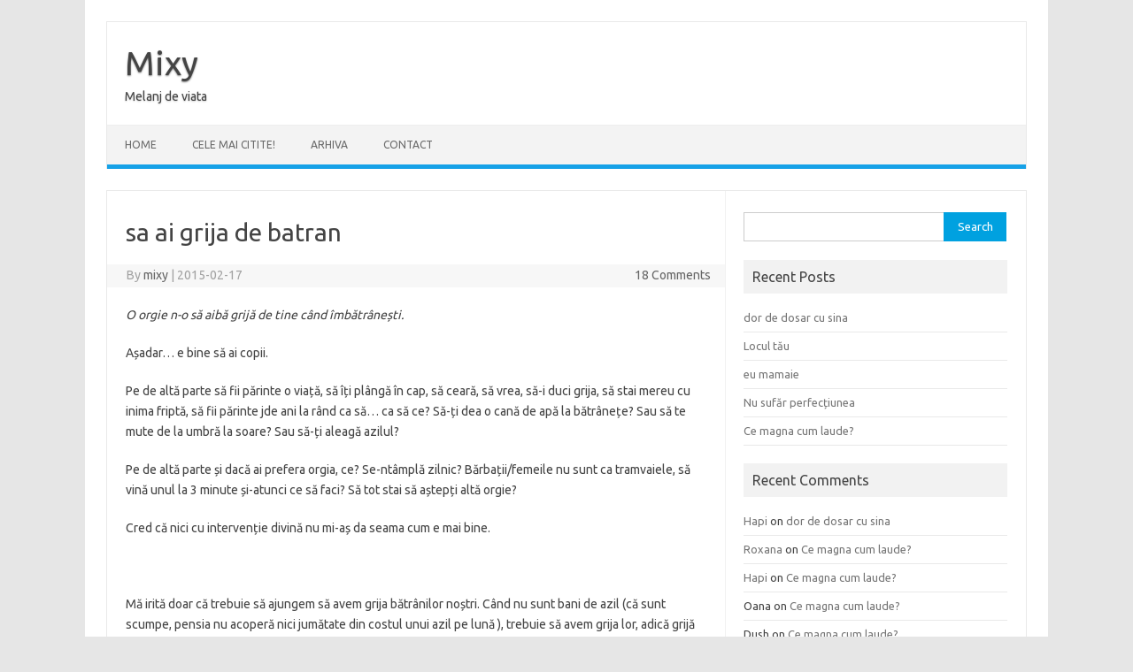

--- FILE ---
content_type: text/html; charset=UTF-8
request_url: https://mixy.ro/2015/02/17/sa-ai-grija-de-batran/
body_size: 15505
content:
<!DOCTYPE html>
<!--[if IE 7]>
<html class="ie ie7" lang="en-US">
<![endif]-->
<!--[if IE 8]>
<html class="ie ie8" lang="en-US">
<![endif]-->
<!--[if !(IE 7) | !(IE 8)  ]><!-->
<html lang="en-US">
<!--<![endif]-->
<head>
<meta charset="UTF-8">
<meta name="viewport" content="width=device-width, initial-scale=1">
<link rel="profile" href="http://gmpg.org/xfn/11">
<link rel="pingback" href="https://mixy.ro/xmlrpc.php" />
<!--[if lt IE 9]>
<script src="https://mixy.ro/wp-content/themes/iconic-one/js/html5.js" type="text/javascript"></script>
<![endif]-->
<script type="text/javascript">
	window.dataLayer = window.dataLayer || [];

	function gtag() {
		dataLayer.
		push(arguments);
	}

	gtag("consent", "default", {
		ad_user_data: "denied",
		ad_personalization: "denied",
		ad_storage: "denied",
		analytics_storage: "denied",
		functionality_storage: "denied",
		personalization_storage: "denied",
		security_storage: "granted",
		wait_for_update: 500,
	});
	gtag("set", "ads_data_redaction", true);
	</script>
<script type="text/javascript"
		id="Cookiebot"
		src="https://consent.cookiebot.com/uc.js"
		data-implementation="wp"
		data-cbid="b3d2858c-0d98-4e5b-a23c-dcaffbd0d8f2"
						data-culture="RO"
				async	></script>
<title>sa ai grija de batran | Mixy</title>
<meta name='robots' content='max-image-preview:large' />
<link rel='dns-prefetch' href='//fonts.googleapis.com' />
<link rel="alternate" type="application/rss+xml" title="Mixy &raquo; Feed" href="https://mixy.ro/feed/" />
<link rel="alternate" type="application/rss+xml" title="Mixy &raquo; Comments Feed" href="https://mixy.ro/comments/feed/" />
<link rel="alternate" type="application/rss+xml" title="Mixy &raquo; sa ai grija de batran Comments Feed" href="https://mixy.ro/2015/02/17/sa-ai-grija-de-batran/feed/" />
<script type="text/javascript">
window._wpemojiSettings = {"baseUrl":"https:\/\/s.w.org\/images\/core\/emoji\/14.0.0\/72x72\/","ext":".png","svgUrl":"https:\/\/s.w.org\/images\/core\/emoji\/14.0.0\/svg\/","svgExt":".svg","source":{"concatemoji":"https:\/\/mixy.ro\/wp-includes\/js\/wp-emoji-release.min.js?ver=6.2.7"}};
/*! This file is auto-generated */
!function(e,a,t){var n,r,o,i=a.createElement("canvas"),p=i.getContext&&i.getContext("2d");function s(e,t){p.clearRect(0,0,i.width,i.height),p.fillText(e,0,0);e=i.toDataURL();return p.clearRect(0,0,i.width,i.height),p.fillText(t,0,0),e===i.toDataURL()}function c(e){var t=a.createElement("script");t.src=e,t.defer=t.type="text/javascript",a.getElementsByTagName("head")[0].appendChild(t)}for(o=Array("flag","emoji"),t.supports={everything:!0,everythingExceptFlag:!0},r=0;r<o.length;r++)t.supports[o[r]]=function(e){if(p&&p.fillText)switch(p.textBaseline="top",p.font="600 32px Arial",e){case"flag":return s("\ud83c\udff3\ufe0f\u200d\u26a7\ufe0f","\ud83c\udff3\ufe0f\u200b\u26a7\ufe0f")?!1:!s("\ud83c\uddfa\ud83c\uddf3","\ud83c\uddfa\u200b\ud83c\uddf3")&&!s("\ud83c\udff4\udb40\udc67\udb40\udc62\udb40\udc65\udb40\udc6e\udb40\udc67\udb40\udc7f","\ud83c\udff4\u200b\udb40\udc67\u200b\udb40\udc62\u200b\udb40\udc65\u200b\udb40\udc6e\u200b\udb40\udc67\u200b\udb40\udc7f");case"emoji":return!s("\ud83e\udef1\ud83c\udffb\u200d\ud83e\udef2\ud83c\udfff","\ud83e\udef1\ud83c\udffb\u200b\ud83e\udef2\ud83c\udfff")}return!1}(o[r]),t.supports.everything=t.supports.everything&&t.supports[o[r]],"flag"!==o[r]&&(t.supports.everythingExceptFlag=t.supports.everythingExceptFlag&&t.supports[o[r]]);t.supports.everythingExceptFlag=t.supports.everythingExceptFlag&&!t.supports.flag,t.DOMReady=!1,t.readyCallback=function(){t.DOMReady=!0},t.supports.everything||(n=function(){t.readyCallback()},a.addEventListener?(a.addEventListener("DOMContentLoaded",n,!1),e.addEventListener("load",n,!1)):(e.attachEvent("onload",n),a.attachEvent("onreadystatechange",function(){"complete"===a.readyState&&t.readyCallback()})),(e=t.source||{}).concatemoji?c(e.concatemoji):e.wpemoji&&e.twemoji&&(c(e.twemoji),c(e.wpemoji)))}(window,document,window._wpemojiSettings);
</script>
<style type="text/css">
img.wp-smiley,
img.emoji {
	display: inline !important;
	border: none !important;
	box-shadow: none !important;
	height: 1em !important;
	width: 1em !important;
	margin: 0 0.07em !important;
	vertical-align: -0.1em !important;
	background: none !important;
	padding: 0 !important;
}
</style>
	<link rel='stylesheet' id='wp-block-library-css' href='https://mixy.ro/wp-includes/css/dist/block-library/style.min.css?ver=6.2.7' type='text/css' media='all' />
<link rel='stylesheet' id='classic-theme-styles-css' href='https://mixy.ro/wp-includes/css/classic-themes.min.css?ver=6.2.7' type='text/css' media='all' />
<style id='global-styles-inline-css' type='text/css'>
body{--wp--preset--color--black: #000000;--wp--preset--color--cyan-bluish-gray: #abb8c3;--wp--preset--color--white: #ffffff;--wp--preset--color--pale-pink: #f78da7;--wp--preset--color--vivid-red: #cf2e2e;--wp--preset--color--luminous-vivid-orange: #ff6900;--wp--preset--color--luminous-vivid-amber: #fcb900;--wp--preset--color--light-green-cyan: #7bdcb5;--wp--preset--color--vivid-green-cyan: #00d084;--wp--preset--color--pale-cyan-blue: #8ed1fc;--wp--preset--color--vivid-cyan-blue: #0693e3;--wp--preset--color--vivid-purple: #9b51e0;--wp--preset--gradient--vivid-cyan-blue-to-vivid-purple: linear-gradient(135deg,rgba(6,147,227,1) 0%,rgb(155,81,224) 100%);--wp--preset--gradient--light-green-cyan-to-vivid-green-cyan: linear-gradient(135deg,rgb(122,220,180) 0%,rgb(0,208,130) 100%);--wp--preset--gradient--luminous-vivid-amber-to-luminous-vivid-orange: linear-gradient(135deg,rgba(252,185,0,1) 0%,rgba(255,105,0,1) 100%);--wp--preset--gradient--luminous-vivid-orange-to-vivid-red: linear-gradient(135deg,rgba(255,105,0,1) 0%,rgb(207,46,46) 100%);--wp--preset--gradient--very-light-gray-to-cyan-bluish-gray: linear-gradient(135deg,rgb(238,238,238) 0%,rgb(169,184,195) 100%);--wp--preset--gradient--cool-to-warm-spectrum: linear-gradient(135deg,rgb(74,234,220) 0%,rgb(151,120,209) 20%,rgb(207,42,186) 40%,rgb(238,44,130) 60%,rgb(251,105,98) 80%,rgb(254,248,76) 100%);--wp--preset--gradient--blush-light-purple: linear-gradient(135deg,rgb(255,206,236) 0%,rgb(152,150,240) 100%);--wp--preset--gradient--blush-bordeaux: linear-gradient(135deg,rgb(254,205,165) 0%,rgb(254,45,45) 50%,rgb(107,0,62) 100%);--wp--preset--gradient--luminous-dusk: linear-gradient(135deg,rgb(255,203,112) 0%,rgb(199,81,192) 50%,rgb(65,88,208) 100%);--wp--preset--gradient--pale-ocean: linear-gradient(135deg,rgb(255,245,203) 0%,rgb(182,227,212) 50%,rgb(51,167,181) 100%);--wp--preset--gradient--electric-grass: linear-gradient(135deg,rgb(202,248,128) 0%,rgb(113,206,126) 100%);--wp--preset--gradient--midnight: linear-gradient(135deg,rgb(2,3,129) 0%,rgb(40,116,252) 100%);--wp--preset--duotone--dark-grayscale: url('#wp-duotone-dark-grayscale');--wp--preset--duotone--grayscale: url('#wp-duotone-grayscale');--wp--preset--duotone--purple-yellow: url('#wp-duotone-purple-yellow');--wp--preset--duotone--blue-red: url('#wp-duotone-blue-red');--wp--preset--duotone--midnight: url('#wp-duotone-midnight');--wp--preset--duotone--magenta-yellow: url('#wp-duotone-magenta-yellow');--wp--preset--duotone--purple-green: url('#wp-duotone-purple-green');--wp--preset--duotone--blue-orange: url('#wp-duotone-blue-orange');--wp--preset--font-size--small: 13px;--wp--preset--font-size--medium: 20px;--wp--preset--font-size--large: 36px;--wp--preset--font-size--x-large: 42px;--wp--preset--spacing--20: 0.44rem;--wp--preset--spacing--30: 0.67rem;--wp--preset--spacing--40: 1rem;--wp--preset--spacing--50: 1.5rem;--wp--preset--spacing--60: 2.25rem;--wp--preset--spacing--70: 3.38rem;--wp--preset--spacing--80: 5.06rem;--wp--preset--shadow--natural: 6px 6px 9px rgba(0, 0, 0, 0.2);--wp--preset--shadow--deep: 12px 12px 50px rgba(0, 0, 0, 0.4);--wp--preset--shadow--sharp: 6px 6px 0px rgba(0, 0, 0, 0.2);--wp--preset--shadow--outlined: 6px 6px 0px -3px rgba(255, 255, 255, 1), 6px 6px rgba(0, 0, 0, 1);--wp--preset--shadow--crisp: 6px 6px 0px rgba(0, 0, 0, 1);}:where(.is-layout-flex){gap: 0.5em;}body .is-layout-flow > .alignleft{float: left;margin-inline-start: 0;margin-inline-end: 2em;}body .is-layout-flow > .alignright{float: right;margin-inline-start: 2em;margin-inline-end: 0;}body .is-layout-flow > .aligncenter{margin-left: auto !important;margin-right: auto !important;}body .is-layout-constrained > .alignleft{float: left;margin-inline-start: 0;margin-inline-end: 2em;}body .is-layout-constrained > .alignright{float: right;margin-inline-start: 2em;margin-inline-end: 0;}body .is-layout-constrained > .aligncenter{margin-left: auto !important;margin-right: auto !important;}body .is-layout-constrained > :where(:not(.alignleft):not(.alignright):not(.alignfull)){max-width: var(--wp--style--global--content-size);margin-left: auto !important;margin-right: auto !important;}body .is-layout-constrained > .alignwide{max-width: var(--wp--style--global--wide-size);}body .is-layout-flex{display: flex;}body .is-layout-flex{flex-wrap: wrap;align-items: center;}body .is-layout-flex > *{margin: 0;}:where(.wp-block-columns.is-layout-flex){gap: 2em;}.has-black-color{color: var(--wp--preset--color--black) !important;}.has-cyan-bluish-gray-color{color: var(--wp--preset--color--cyan-bluish-gray) !important;}.has-white-color{color: var(--wp--preset--color--white) !important;}.has-pale-pink-color{color: var(--wp--preset--color--pale-pink) !important;}.has-vivid-red-color{color: var(--wp--preset--color--vivid-red) !important;}.has-luminous-vivid-orange-color{color: var(--wp--preset--color--luminous-vivid-orange) !important;}.has-luminous-vivid-amber-color{color: var(--wp--preset--color--luminous-vivid-amber) !important;}.has-light-green-cyan-color{color: var(--wp--preset--color--light-green-cyan) !important;}.has-vivid-green-cyan-color{color: var(--wp--preset--color--vivid-green-cyan) !important;}.has-pale-cyan-blue-color{color: var(--wp--preset--color--pale-cyan-blue) !important;}.has-vivid-cyan-blue-color{color: var(--wp--preset--color--vivid-cyan-blue) !important;}.has-vivid-purple-color{color: var(--wp--preset--color--vivid-purple) !important;}.has-black-background-color{background-color: var(--wp--preset--color--black) !important;}.has-cyan-bluish-gray-background-color{background-color: var(--wp--preset--color--cyan-bluish-gray) !important;}.has-white-background-color{background-color: var(--wp--preset--color--white) !important;}.has-pale-pink-background-color{background-color: var(--wp--preset--color--pale-pink) !important;}.has-vivid-red-background-color{background-color: var(--wp--preset--color--vivid-red) !important;}.has-luminous-vivid-orange-background-color{background-color: var(--wp--preset--color--luminous-vivid-orange) !important;}.has-luminous-vivid-amber-background-color{background-color: var(--wp--preset--color--luminous-vivid-amber) !important;}.has-light-green-cyan-background-color{background-color: var(--wp--preset--color--light-green-cyan) !important;}.has-vivid-green-cyan-background-color{background-color: var(--wp--preset--color--vivid-green-cyan) !important;}.has-pale-cyan-blue-background-color{background-color: var(--wp--preset--color--pale-cyan-blue) !important;}.has-vivid-cyan-blue-background-color{background-color: var(--wp--preset--color--vivid-cyan-blue) !important;}.has-vivid-purple-background-color{background-color: var(--wp--preset--color--vivid-purple) !important;}.has-black-border-color{border-color: var(--wp--preset--color--black) !important;}.has-cyan-bluish-gray-border-color{border-color: var(--wp--preset--color--cyan-bluish-gray) !important;}.has-white-border-color{border-color: var(--wp--preset--color--white) !important;}.has-pale-pink-border-color{border-color: var(--wp--preset--color--pale-pink) !important;}.has-vivid-red-border-color{border-color: var(--wp--preset--color--vivid-red) !important;}.has-luminous-vivid-orange-border-color{border-color: var(--wp--preset--color--luminous-vivid-orange) !important;}.has-luminous-vivid-amber-border-color{border-color: var(--wp--preset--color--luminous-vivid-amber) !important;}.has-light-green-cyan-border-color{border-color: var(--wp--preset--color--light-green-cyan) !important;}.has-vivid-green-cyan-border-color{border-color: var(--wp--preset--color--vivid-green-cyan) !important;}.has-pale-cyan-blue-border-color{border-color: var(--wp--preset--color--pale-cyan-blue) !important;}.has-vivid-cyan-blue-border-color{border-color: var(--wp--preset--color--vivid-cyan-blue) !important;}.has-vivid-purple-border-color{border-color: var(--wp--preset--color--vivid-purple) !important;}.has-vivid-cyan-blue-to-vivid-purple-gradient-background{background: var(--wp--preset--gradient--vivid-cyan-blue-to-vivid-purple) !important;}.has-light-green-cyan-to-vivid-green-cyan-gradient-background{background: var(--wp--preset--gradient--light-green-cyan-to-vivid-green-cyan) !important;}.has-luminous-vivid-amber-to-luminous-vivid-orange-gradient-background{background: var(--wp--preset--gradient--luminous-vivid-amber-to-luminous-vivid-orange) !important;}.has-luminous-vivid-orange-to-vivid-red-gradient-background{background: var(--wp--preset--gradient--luminous-vivid-orange-to-vivid-red) !important;}.has-very-light-gray-to-cyan-bluish-gray-gradient-background{background: var(--wp--preset--gradient--very-light-gray-to-cyan-bluish-gray) !important;}.has-cool-to-warm-spectrum-gradient-background{background: var(--wp--preset--gradient--cool-to-warm-spectrum) !important;}.has-blush-light-purple-gradient-background{background: var(--wp--preset--gradient--blush-light-purple) !important;}.has-blush-bordeaux-gradient-background{background: var(--wp--preset--gradient--blush-bordeaux) !important;}.has-luminous-dusk-gradient-background{background: var(--wp--preset--gradient--luminous-dusk) !important;}.has-pale-ocean-gradient-background{background: var(--wp--preset--gradient--pale-ocean) !important;}.has-electric-grass-gradient-background{background: var(--wp--preset--gradient--electric-grass) !important;}.has-midnight-gradient-background{background: var(--wp--preset--gradient--midnight) !important;}.has-small-font-size{font-size: var(--wp--preset--font-size--small) !important;}.has-medium-font-size{font-size: var(--wp--preset--font-size--medium) !important;}.has-large-font-size{font-size: var(--wp--preset--font-size--large) !important;}.has-x-large-font-size{font-size: var(--wp--preset--font-size--x-large) !important;}
.wp-block-navigation a:where(:not(.wp-element-button)){color: inherit;}
:where(.wp-block-columns.is-layout-flex){gap: 2em;}
.wp-block-pullquote{font-size: 1.5em;line-height: 1.6;}
</style>
<link rel='stylesheet' id='contact-form-7-css' href='https://mixy.ro/wp-content/plugins/contact-form-7/includes/css/styles.css?ver=5.6.4' type='text/css' media='all' />
<link rel='stylesheet' id='themonic-fonts-css' href='https://fonts.googleapis.com/css?family=Ubuntu%3A400%2C700&#038;subset=latin%2Clatin-ext' type='text/css' media='all' />
<link rel='stylesheet' id='themonic-style-css' href='https://mixy.ro/wp-content/themes/iconic-one/style.css?ver=2.4' type='text/css' media='all' />
<link rel='stylesheet' id='custom-style-css' href='https://mixy.ro/wp-content/themes/iconic-one/custom.css?ver=6.2.7' type='text/css' media='all' />
<!--[if lt IE 9]>
<link rel='stylesheet' id='themonic-ie-css' href='https://mixy.ro/wp-content/themes/iconic-one/css/ie.css?ver=20130305' type='text/css' media='all' />
<![endif]-->
<script type='text/javascript' src='https://mixy.ro/wp-includes/js/jquery/jquery.min.js?ver=3.6.4' id='jquery-core-js'></script>
<script type='text/javascript' src='https://mixy.ro/wp-includes/js/jquery/jquery-migrate.min.js?ver=3.4.0' id='jquery-migrate-js'></script>
<link rel="https://api.w.org/" href="https://mixy.ro/wp-json/" /><link rel="alternate" type="application/json" href="https://mixy.ro/wp-json/wp/v2/posts/7038" /><link rel="EditURI" type="application/rsd+xml" title="RSD" href="https://mixy.ro/xmlrpc.php?rsd" />
<link rel="wlwmanifest" type="application/wlwmanifest+xml" href="https://mixy.ro/wp-includes/wlwmanifest.xml" />
<meta name="generator" content="WordPress 6.2.7" />
<link rel="canonical" href="https://mixy.ro/2015/02/17/sa-ai-grija-de-batran/" />
<link rel='shortlink' href='https://mixy.ro/?p=7038' />
<link rel="alternate" type="application/json+oembed" href="https://mixy.ro/wp-json/oembed/1.0/embed?url=https%3A%2F%2Fmixy.ro%2F2015%2F02%2F17%2Fsa-ai-grija-de-batran%2F" />
<link rel="alternate" type="text/xml+oembed" href="https://mixy.ro/wp-json/oembed/1.0/embed?url=https%3A%2F%2Fmixy.ro%2F2015%2F02%2F17%2Fsa-ai-grija-de-batran%2F&#038;format=xml" />
		<script type="text/javascript">
			var _statcounter = _statcounter || [];
			_statcounter.push({"tags": {"author": "mixy"}});
		</script>
		<script type='text/javascript'>
window.___gcfg = {lang: 'en'};
(function() 
{var po = document.createElement('script');
po.type = 'text/javascript'; po.async = true;po.src = 'https://apis.google.com/js/plusone.js';
var s = document.getElementsByTagName('script')[0];
s.parentNode.insertBefore(po, s);
})();</script>
<!-- Wordpress SEO Plugin by Mervin Praison ( https://mer.vin/seo-wordpress/ ) --> 
<link rel='canonical' href='https://mixy.ro/2015/02/17/sa-ai-grija-de-batran/' />
<!-- End of Wordpress SEO Plugin by Mervin Praison --> 
<style type="text/css">.recentcomments a{display:inline !important;padding:0 !important;margin:0 !important;}</style><style type="text/css">.broken_link, a.broken_link {
	text-decoration: line-through;
}</style>
	<!-- Clean Archives Reloaded v3.2.0 | http://www.viper007bond.com/wordpress-plugins/clean-archives-reloaded/ -->
	<style type="text/css">.car-collapse .car-yearmonth { cursor: s-resize; } </style>
	<script type="text/javascript">
		/* <![CDATA[ */
			jQuery(document).ready(function() {
				jQuery('.car-collapse').find('.car-monthlisting').hide();
				jQuery('.car-collapse').find('.car-monthlisting:first').show();
				jQuery('.car-collapse').find('.car-yearmonth').click(function() {
					jQuery(this).next('ul').slideToggle('fast');
				});
				jQuery('.car-collapse').find('.car-toggler').click(function() {
					if ( 'Expand All' == jQuery(this).text() ) {
						jQuery(this).parent('.car-container').find('.car-monthlisting').show();
						jQuery(this).text('Collapse All');
					}
					else {
						jQuery(this).parent('.car-container').find('.car-monthlisting').hide();
						jQuery(this).text('Expand All');
					}
					return false;
				});
			});
		/* ]]> */
	</script>

</head>
<body class="post-template-default single single-post postid-7038 single-format-standard custom-font-enabled">
<svg xmlns="http://www.w3.org/2000/svg" viewBox="0 0 0 0" width="0" height="0" focusable="false" role="none" style="visibility: hidden; position: absolute; left: -9999px; overflow: hidden;" ><defs><filter id="wp-duotone-dark-grayscale"><feColorMatrix color-interpolation-filters="sRGB" type="matrix" values=" .299 .587 .114 0 0 .299 .587 .114 0 0 .299 .587 .114 0 0 .299 .587 .114 0 0 " /><feComponentTransfer color-interpolation-filters="sRGB" ><feFuncR type="table" tableValues="0 0.49803921568627" /><feFuncG type="table" tableValues="0 0.49803921568627" /><feFuncB type="table" tableValues="0 0.49803921568627" /><feFuncA type="table" tableValues="1 1" /></feComponentTransfer><feComposite in2="SourceGraphic" operator="in" /></filter></defs></svg><svg xmlns="http://www.w3.org/2000/svg" viewBox="0 0 0 0" width="0" height="0" focusable="false" role="none" style="visibility: hidden; position: absolute; left: -9999px; overflow: hidden;" ><defs><filter id="wp-duotone-grayscale"><feColorMatrix color-interpolation-filters="sRGB" type="matrix" values=" .299 .587 .114 0 0 .299 .587 .114 0 0 .299 .587 .114 0 0 .299 .587 .114 0 0 " /><feComponentTransfer color-interpolation-filters="sRGB" ><feFuncR type="table" tableValues="0 1" /><feFuncG type="table" tableValues="0 1" /><feFuncB type="table" tableValues="0 1" /><feFuncA type="table" tableValues="1 1" /></feComponentTransfer><feComposite in2="SourceGraphic" operator="in" /></filter></defs></svg><svg xmlns="http://www.w3.org/2000/svg" viewBox="0 0 0 0" width="0" height="0" focusable="false" role="none" style="visibility: hidden; position: absolute; left: -9999px; overflow: hidden;" ><defs><filter id="wp-duotone-purple-yellow"><feColorMatrix color-interpolation-filters="sRGB" type="matrix" values=" .299 .587 .114 0 0 .299 .587 .114 0 0 .299 .587 .114 0 0 .299 .587 .114 0 0 " /><feComponentTransfer color-interpolation-filters="sRGB" ><feFuncR type="table" tableValues="0.54901960784314 0.98823529411765" /><feFuncG type="table" tableValues="0 1" /><feFuncB type="table" tableValues="0.71764705882353 0.25490196078431" /><feFuncA type="table" tableValues="1 1" /></feComponentTransfer><feComposite in2="SourceGraphic" operator="in" /></filter></defs></svg><svg xmlns="http://www.w3.org/2000/svg" viewBox="0 0 0 0" width="0" height="0" focusable="false" role="none" style="visibility: hidden; position: absolute; left: -9999px; overflow: hidden;" ><defs><filter id="wp-duotone-blue-red"><feColorMatrix color-interpolation-filters="sRGB" type="matrix" values=" .299 .587 .114 0 0 .299 .587 .114 0 0 .299 .587 .114 0 0 .299 .587 .114 0 0 " /><feComponentTransfer color-interpolation-filters="sRGB" ><feFuncR type="table" tableValues="0 1" /><feFuncG type="table" tableValues="0 0.27843137254902" /><feFuncB type="table" tableValues="0.5921568627451 0.27843137254902" /><feFuncA type="table" tableValues="1 1" /></feComponentTransfer><feComposite in2="SourceGraphic" operator="in" /></filter></defs></svg><svg xmlns="http://www.w3.org/2000/svg" viewBox="0 0 0 0" width="0" height="0" focusable="false" role="none" style="visibility: hidden; position: absolute; left: -9999px; overflow: hidden;" ><defs><filter id="wp-duotone-midnight"><feColorMatrix color-interpolation-filters="sRGB" type="matrix" values=" .299 .587 .114 0 0 .299 .587 .114 0 0 .299 .587 .114 0 0 .299 .587 .114 0 0 " /><feComponentTransfer color-interpolation-filters="sRGB" ><feFuncR type="table" tableValues="0 0" /><feFuncG type="table" tableValues="0 0.64705882352941" /><feFuncB type="table" tableValues="0 1" /><feFuncA type="table" tableValues="1 1" /></feComponentTransfer><feComposite in2="SourceGraphic" operator="in" /></filter></defs></svg><svg xmlns="http://www.w3.org/2000/svg" viewBox="0 0 0 0" width="0" height="0" focusable="false" role="none" style="visibility: hidden; position: absolute; left: -9999px; overflow: hidden;" ><defs><filter id="wp-duotone-magenta-yellow"><feColorMatrix color-interpolation-filters="sRGB" type="matrix" values=" .299 .587 .114 0 0 .299 .587 .114 0 0 .299 .587 .114 0 0 .299 .587 .114 0 0 " /><feComponentTransfer color-interpolation-filters="sRGB" ><feFuncR type="table" tableValues="0.78039215686275 1" /><feFuncG type="table" tableValues="0 0.94901960784314" /><feFuncB type="table" tableValues="0.35294117647059 0.47058823529412" /><feFuncA type="table" tableValues="1 1" /></feComponentTransfer><feComposite in2="SourceGraphic" operator="in" /></filter></defs></svg><svg xmlns="http://www.w3.org/2000/svg" viewBox="0 0 0 0" width="0" height="0" focusable="false" role="none" style="visibility: hidden; position: absolute; left: -9999px; overflow: hidden;" ><defs><filter id="wp-duotone-purple-green"><feColorMatrix color-interpolation-filters="sRGB" type="matrix" values=" .299 .587 .114 0 0 .299 .587 .114 0 0 .299 .587 .114 0 0 .299 .587 .114 0 0 " /><feComponentTransfer color-interpolation-filters="sRGB" ><feFuncR type="table" tableValues="0.65098039215686 0.40392156862745" /><feFuncG type="table" tableValues="0 1" /><feFuncB type="table" tableValues="0.44705882352941 0.4" /><feFuncA type="table" tableValues="1 1" /></feComponentTransfer><feComposite in2="SourceGraphic" operator="in" /></filter></defs></svg><svg xmlns="http://www.w3.org/2000/svg" viewBox="0 0 0 0" width="0" height="0" focusable="false" role="none" style="visibility: hidden; position: absolute; left: -9999px; overflow: hidden;" ><defs><filter id="wp-duotone-blue-orange"><feColorMatrix color-interpolation-filters="sRGB" type="matrix" values=" .299 .587 .114 0 0 .299 .587 .114 0 0 .299 .587 .114 0 0 .299 .587 .114 0 0 " /><feComponentTransfer color-interpolation-filters="sRGB" ><feFuncR type="table" tableValues="0.098039215686275 1" /><feFuncG type="table" tableValues="0 0.66274509803922" /><feFuncB type="table" tableValues="0.84705882352941 0.41960784313725" /><feFuncA type="table" tableValues="1 1" /></feComponentTransfer><feComposite in2="SourceGraphic" operator="in" /></filter></defs></svg><div id="page" class="site">
	<a class="skip-link screen-reader-text" href="#main" title="Skip to content">Skip to content</a>
	<header id="masthead" class="site-header" role="banner">
					<div class="io-title-description">
			<a href="https://mixy.ro/" title="Mixy" rel="home">Mixy</a>
				<br .../> 
								 <a class="site-description">Melanj de viata</a>
						</div>
			
		
		<nav id="site-navigation" class="themonic-nav" role="navigation">
		<button class="menu-toggle" aria-controls="menu-top" aria-expanded="false">Menu<label class="iomenu">
  <div class="iolines"></div>
  <div class="iolines"></div>
  <div class="iolines"></div>
</label></button>
			<ul id="menu-top" class="nav-menu"><li ><a href="https://mixy.ro/">Home</a></li><li class="page_item page-item-2204"><a href="https://mixy.ro/cele-mai/">CELE MAI CITITE!</a></li>
<li class="page_item page-item-3933"><a href="https://mixy.ro/arhiva/">ARHIVA</a></li>
<li class="page_item page-item-424"><a href="https://mixy.ro/contact/">CONTACT</a></li>
</ul>
		</nav><!-- #site-navigation -->
		<div class="clear"></div>
	</header><!-- #masthead -->
<div id="main" class="wrapper">	<div id="primary" class="site-content">
		<div id="content" role="main">

			
				
	<article id="post-7038" class="post-7038 post type-post status-publish format-standard hentry category-mix-relatii category-uncategorized tag-azil tag-batran tag-constrangere tag-grija">
				<header class="entry-header">
						<h1 class="entry-title">sa ai grija de batran</h1>
									
		<div class="below-title-meta">
		<div class="adt">
		By        <span class="vcard author">
			<span class="fn"><a href="https://mixy.ro/author/admix/" title="Posts by mixy" rel="author">mixy</a></span>
        </span>
        <span class="meta-sep">|</span> 
				
				<span class="date updated">2015-02-17</span>
				 
        </div>
		<div class="adt-comment">
		<a class="link-comments" href="https://mixy.ro/2015/02/17/sa-ai-grija-de-batran/#comments">18 Comments</a> 
        </div>       
		</div><!-- below title meta end -->
			
						
		</header><!-- .entry-header -->

							<div class="entry-content">
												<p><em>O orgie n-o să aibă grijă de tine când îmbătrânești. </em></p>
<p>Așadar… e bine să ai copii.</p>
<p>Pe de altă parte să fii părinte o viață, să îți plângă în cap, să ceară, să vrea, să-i duci grija, să stai mereu cu inima friptă, să fii părinte jde ani la rând ca să… ca să ce? Să-ți dea o cană de apă la bătrânețe? Sau să te mute de la umbră la soare? Sau să-ți aleagă azilul?</p>
<p>Pe de altă parte și dacă ai prefera orgia, ce? Se-ntâmplă zilnic? Bărbații/femeile nu sunt ca tramvaiele, să vină unul la 3 minute și-atunci ce să faci? Să tot stai să aștepți altă orgie?</p>
<p>Cred că nici cu intervenție divină nu mi-aș da seama cum e mai bine.</p>
<p>&nbsp;</p>
<p>Mă irită doar că trebuie să ajungem să avem grija bătrânilor noștri. Când nu sunt bani de azil (că sunt scumpe, pensia nu acoperă nici jumătate din costul unui azil pe lună ), trebuie să avem grija lor, adică grijă mai ceva decât de un copil mic.</p>
<p>Cu alte cuvinte suntem născuți ca să fim sprijin la un moment dat.</p>
<p>Asta e constrângere. Ca toate regulile care sunt, de dragul păcii.</p>
<p>&nbsp;</p>
											</div><!-- .entry-content -->
		
	<footer class="entry-meta">
					<span>Category: <a href="https://mixy.ro/category/mix-relatii/" rel="category tag">mix relații</a> <a href="https://mixy.ro/category/uncategorized/" rel="category tag">Uncategorized</a></span>
								<span>Tags: <a href="https://mixy.ro/tag/azil/" rel="tag">azil</a>, <a href="https://mixy.ro/tag/batran/" rel="tag">batran</a>, <a href="https://mixy.ro/tag/constrangere/" rel="tag">constrangere</a>, <a href="https://mixy.ro/tag/grija/" rel="tag">grijă</a></span>
			
           						</footer><!-- .entry-meta -->
	</article><!-- #post -->
				<nav class="nav-single">
					<div class="assistive-text">Post navigation</div>
					<span class="nav-previous"><a href="https://mixy.ro/2015/02/16/o-marit-pe-mamaie/" rel="prev"><span class="meta-nav">&larr;</span> O marit pe mamaie</a></span>
					<span class="nav-next"><a href="https://mixy.ro/2015/02/21/e-cazul-sa-ma-epilez/" rel="next">E cazul să mă epilez <span class="meta-nav">&rarr;</span></a></span>
				</nav><!-- .nav-single -->

				
<div id="comments" class="comments-area">

	
			<h2 class="comments-title">
			18 thoughts on &ldquo;<span>sa ai grija de batran</span>&rdquo;		</h2>

		<ol class="commentlist">
				<li class="comment even thread-even depth-1" id="li-comment-13391">
		<article id="comment-13391" class="comment">
			<header class="comment-meta comment-author vcard">
				<img alt='' src='https://secure.gravatar.com/avatar/cb845294c4e94e1f2cfb64053b70eb53?s=30&#038;d=mm&#038;r=g' srcset='https://secure.gravatar.com/avatar/cb845294c4e94e1f2cfb64053b70eb53?s=60&#038;d=mm&#038;r=g 2x' class='avatar avatar-30 photo' height='30' width='30' loading='lazy' decoding='async'/><cite class="fn">Mihai </cite><a href="https://mixy.ro/2015/02/17/sa-ai-grija-de-batran/#comment-13391"><time datetime="2015-02-21T08:28:47+03:00">2015-02-21</time></a>			</header><!-- .comment-meta -->

			
			<section class="comment-content comment">
				<p>Mixy, love,  cum ar zice englezul, constrangerea de care zici e conjuncturala. Ok, noi, pe aici stim sarecreem intruna conditiile pentru conjuncturalul asta. Da, avem grija de batran, Dar poate avem timp sa educam copilul sa fie sanatos si sa stie cu cat sa se multumeasca, si, undeva, candva, se va intrerupe cercul asta. Si va onvata proprii copii ca obligatia nr. 1 e sa investesti in viitor, adica in copii </p>
<p>Mda, si pe la 30 o sa se indragosteasca de in nenorocit care o sa ii DEA peste cap toata educatia&#8230;</p>
							</section><!-- .comment-content -->

			<div class="reply">
				<a rel='nofollow' class='comment-reply-link' href='https://mixy.ro/2015/02/17/sa-ai-grija-de-batran/?replytocom=13391#respond' data-commentid="13391" data-postid="7038" data-belowelement="comment-13391" data-respondelement="respond" data-replyto="Reply to Mihai" aria-label='Reply to Mihai'>Reply</a> <span>&darr;</span>			</div><!-- .reply -->
		</article><!-- #comment-## -->
	<ol class="children">
	<li class="comment byuser comment-author-admix bypostauthor odd alt depth-2" id="li-comment-13396">
		<article id="comment-13396" class="comment">
			<header class="comment-meta comment-author vcard">
				<img alt='' src='https://secure.gravatar.com/avatar/2ee25d07107097ef42e4dea0b8a91af9?s=30&#038;d=mm&#038;r=g' srcset='https://secure.gravatar.com/avatar/2ee25d07107097ef42e4dea0b8a91af9?s=60&#038;d=mm&#038;r=g 2x' class='avatar avatar-30 photo' height='30' width='30' loading='lazy' decoding='async'/><cite class="fn"><a href="http://www.mixy.ro" class="url" rel="ugc external nofollow">mixy</a> <span> Post author</span></cite><a href="https://mixy.ro/2015/02/17/sa-ai-grija-de-batran/#comment-13396"><time datetime="2015-02-21T20:31:23+03:00">2015-02-21</time></a>			</header><!-- .comment-meta -->

			
			<section class="comment-content comment">
				<p>Măh&#8230; deci sunteţi în altă zonă de mapamond&#8230;</p>
							</section><!-- .comment-content -->

			<div class="reply">
				<a rel='nofollow' class='comment-reply-link' href='https://mixy.ro/2015/02/17/sa-ai-grija-de-batran/?replytocom=13396#respond' data-commentid="13396" data-postid="7038" data-belowelement="comment-13396" data-respondelement="respond" data-replyto="Reply to mixy" aria-label='Reply to mixy'>Reply</a> <span>&darr;</span>			</div><!-- .reply -->
		</article><!-- #comment-## -->
	<ol class="children">
	<li class="comment even depth-3" id="li-comment-13401">
		<article id="comment-13401" class="comment">
			<header class="comment-meta comment-author vcard">
				<img alt='' src='https://secure.gravatar.com/avatar/cb845294c4e94e1f2cfb64053b70eb53?s=30&#038;d=mm&#038;r=g' srcset='https://secure.gravatar.com/avatar/cb845294c4e94e1f2cfb64053b70eb53?s=60&#038;d=mm&#038;r=g 2x' class='avatar avatar-30 photo' height='30' width='30' loading='lazy' decoding='async'/><cite class="fn"><a href="http://about2run.blogspot.ro/" class="url" rel="ugc external nofollow">Mihai</a> </cite><a href="https://mixy.ro/2015/02/17/sa-ai-grija-de-batran/#comment-13401"><time datetime="2015-02-21T20:59:23+03:00">2015-02-21</time></a>			</header><!-- .comment-meta -->

			
			<section class="comment-content comment">
				<p>in primul rand imi cer scuze pentru cum arata comentariul de mai sus, l-am scris pe telefon, facand si alte chestii.<br />
m-am gandit ca o sa ai o astfel de reactie; tata, oltean maritat in ardeal, se impaca greu cu ideea familiei neunite, pentru el familia era o &#8216;casa&#8217; in care stateau si 4 generatii, se stia totul, se facea totul impreuna, legaturi intre membri ca sinapsele din capul unei femei. Ardelenii i se pareau mai reci, iar daca ar fi vazut olanda ar fi zis &#8220;asa ceva nu exista!&#8221;</p>
							</section><!-- .comment-content -->

			<div class="reply">
				<a rel='nofollow' class='comment-reply-link' href='https://mixy.ro/2015/02/17/sa-ai-grija-de-batran/?replytocom=13401#respond' data-commentid="13401" data-postid="7038" data-belowelement="comment-13401" data-respondelement="respond" data-replyto="Reply to Mihai" aria-label='Reply to Mihai'>Reply</a> <span>&darr;</span>			</div><!-- .reply -->
		</article><!-- #comment-## -->
	<ol class="children">
	<li class="comment byuser comment-author-admix bypostauthor odd alt depth-4" id="li-comment-13403">
		<article id="comment-13403" class="comment">
			<header class="comment-meta comment-author vcard">
				<img alt='' src='https://secure.gravatar.com/avatar/2ee25d07107097ef42e4dea0b8a91af9?s=30&#038;d=mm&#038;r=g' srcset='https://secure.gravatar.com/avatar/2ee25d07107097ef42e4dea0b8a91af9?s=60&#038;d=mm&#038;r=g 2x' class='avatar avatar-30 photo' height='30' width='30' loading='lazy' decoding='async'/><cite class="fn"><a href="http://www.mixy.ro" class="url" rel="ugc external nofollow">mixy</a> <span> Post author</span></cite><a href="https://mixy.ro/2015/02/17/sa-ai-grija-de-batran/#comment-13403"><time datetime="2015-02-26T21:54:37+03:00">2015-02-26</time></a>			</header><!-- .comment-meta -->

			
			<section class="comment-content comment">
				<p>Drept e că și eu stau cu generațiile pe lângă mine, de-aia zic: se vede că sunteți în altă zonă 🙂<br />
Cât despre scrierea pe telefon, cam tot ce vezi anapoda scris de mine, tastatura e de vină! Mi-a mâncat sufletul! :))</p>
							</section><!-- .comment-content -->

			<div class="reply">
				<a rel='nofollow' class='comment-reply-link' href='https://mixy.ro/2015/02/17/sa-ai-grija-de-batran/?replytocom=13403#respond' data-commentid="13403" data-postid="7038" data-belowelement="comment-13403" data-respondelement="respond" data-replyto="Reply to mixy" aria-label='Reply to mixy'>Reply</a> <span>&darr;</span>			</div><!-- .reply -->
		</article><!-- #comment-## -->
	</li><!-- #comment-## -->
</ol><!-- .children -->
</li><!-- #comment-## -->
</ol><!-- .children -->
</li><!-- #comment-## -->
</ol><!-- .children -->
</li><!-- #comment-## -->
	<li class="comment even thread-odd thread-alt depth-1" id="li-comment-13392">
		<article id="comment-13392" class="comment">
			<header class="comment-meta comment-author vcard">
				<img alt='' src='https://secure.gravatar.com/avatar/33bbe549080a4787b9c5026dec518767?s=30&#038;d=mm&#038;r=g' srcset='https://secure.gravatar.com/avatar/33bbe549080a4787b9c5026dec518767?s=60&#038;d=mm&#038;r=g 2x' class='avatar avatar-30 photo' height='30' width='30' loading='lazy' decoding='async'/><cite class="fn"><a href="http://arakelian.wordpress.com/" class="url" rel="ugc external nofollow">arakelian</a> </cite><a href="https://mixy.ro/2015/02/17/sa-ai-grija-de-batran/#comment-13392"><time datetime="2015-02-21T08:32:26+03:00">2015-02-21</time></a>			</header><!-- .comment-meta -->

			
			<section class="comment-content comment">
				<p>in ultimii ani am vazut si versiuni diferite. Batranii aici se muta impreuna. </p>
<p>Eu nu vreau sa pic in spatele copilului la batranete (urmez cu pasi marunti problemele tatalui tau) asa ca mi-am facut fond de pensie privata. E o decizie proprie de a renunta la tv si contribui cu banii acolo. Banii ii pot folosi cand implinesc 60 ani, in plus am o mica deducere de la taxe. Am vazut ca acum si firmele romanesti au posibilitatea asta (de a oferi angajatului o pensie privata si de a deduce 300-400 euro din impozite).</p>
<p>Aici exista multe case de batrani, dar in forma diferita de romania. Sunt cladiri cu garsoniere. La pensie oamenii isi vand apartamentele si isi cumpara o garsoniera acolo, costurile sunt mult mai mici iarr diferenta de bani o au intr-un cont. Exista medic/asistenta ce vin periodic, exista posibilitatea sa imi fac eu mancare sau sa o comand. O batrana imi zicea ca oricum mananca o masa pe zi la pranz si cate un sandvish cu branzica dimineata si un ceai. </p>
<p>Mamaia mea e cea care a ingropat cativa din familie. Sot, 3 copii, o sora. Ea i-a ingrijit, iar cand eram mica tin minte ca treceam pe la o batrana &#8230; sa ii duca lapte, sa ii faca focul etc. Acum sunt la 2000km si &#8230;</p>
							</section><!-- .comment-content -->

			<div class="reply">
				<a rel='nofollow' class='comment-reply-link' href='https://mixy.ro/2015/02/17/sa-ai-grija-de-batran/?replytocom=13392#respond' data-commentid="13392" data-postid="7038" data-belowelement="comment-13392" data-respondelement="respond" data-replyto="Reply to arakelian" aria-label='Reply to arakelian'>Reply</a> <span>&darr;</span>			</div><!-- .reply -->
		</article><!-- #comment-## -->
	<ol class="children">
	<li class="comment byuser comment-author-admix bypostauthor odd alt depth-2" id="li-comment-13397">
		<article id="comment-13397" class="comment">
			<header class="comment-meta comment-author vcard">
				<img alt='' src='https://secure.gravatar.com/avatar/2ee25d07107097ef42e4dea0b8a91af9?s=30&#038;d=mm&#038;r=g' srcset='https://secure.gravatar.com/avatar/2ee25d07107097ef42e4dea0b8a91af9?s=60&#038;d=mm&#038;r=g 2x' class='avatar avatar-30 photo' height='30' width='30' loading='lazy' decoding='async'/><cite class="fn"><a href="http://www.mixy.ro" class="url" rel="ugc external nofollow">mixy</a> <span> Post author</span></cite><a href="https://mixy.ro/2015/02/17/sa-ai-grija-de-batran/#comment-13397"><time datetime="2015-02-21T20:41:24+03:00">2015-02-21</time></a>			</header><!-- .comment-meta -->

			
			<section class="comment-content comment">
				<p>Da mă, tu trăieşti în altă epocă. Până când ajungem şi noi acolo&#8230;.<br />
Spre exemplu, noi aveam de ales între a îl duce pe tata la spital sau a îl îngriji acasă.<br />
Sincer, la câte poveşti cu oameni care strigă şi nu-i aude nimeni în spital am auzit, am preferat să-l ştim acasă. Una din noi tot se ducea şi vedea ce are nevoie. La spital cine se ducea? ! Mm ?<br />
Cu 2 luni înainte să moară, la ultima internare, chiar l-am întrebat cu ce curaj se internează? Şi-a zis că poate merge&#8230;. a fost săracu numai supărat&#8230; Când ajungeam la el mă punea să caut pe internet ce înseamnă fiecare fiolă de tratament pe care o făcea&#8230;mă ruga să-i aduc treningul meu gros ca să nu mai leşine de frig&#8230;. să-i aşez cârpele alea de la uşa salonului, ca să nu mai intre curent pe acolo&#8230; să le întreb pe asistente de ce i s-a dat nu ştiu ce tratament de tuse&#8230;.<br />
Detalii&#8230;Doamne, câte detalii! &#8230;</p>
							</section><!-- .comment-content -->

			<div class="reply">
				<a rel='nofollow' class='comment-reply-link' href='https://mixy.ro/2015/02/17/sa-ai-grija-de-batran/?replytocom=13397#respond' data-commentid="13397" data-postid="7038" data-belowelement="comment-13397" data-respondelement="respond" data-replyto="Reply to mixy" aria-label='Reply to mixy'>Reply</a> <span>&darr;</span>			</div><!-- .reply -->
		</article><!-- #comment-## -->
	<ol class="children">
	<li class="comment even depth-3" id="li-comment-13405">
		<article id="comment-13405" class="comment">
			<header class="comment-meta comment-author vcard">
				<img alt='' src='https://secure.gravatar.com/avatar/80ff858bfb1807d1e660a0af5e7d2d3f?s=30&#038;d=mm&#038;r=g' srcset='https://secure.gravatar.com/avatar/80ff858bfb1807d1e660a0af5e7d2d3f?s=60&#038;d=mm&#038;r=g 2x' class='avatar avatar-30 photo' height='30' width='30' loading='lazy' decoding='async'/><cite class="fn"><a href="http://razvandudu.blogspot.ro/" class="url" rel="ugc external nofollow">RMDudu</a> </cite><a href="https://mixy.ro/2015/02/17/sa-ai-grija-de-batran/#comment-13405"><time datetime="2015-02-28T17:27:55+03:00">2015-02-28</time></a>			</header><!-- .comment-meta -->

			
			<section class="comment-content comment">
				<p>Eu deja visez la bojdeuca de pensionar pe care va trebui s-o cumpar&#8230; si in care voi sta cu baba mea.<br />
De la urmasi nu am decat pretentia de a semna decuplarea de la aparate la momentul potrivit (dupa maxim 7 zile de coma)&#8230; in rest, ma consider eu dator sa le dau un start cat mai bun.<br />
P.S. Nevasta-mea poate avea alte opinii, pe care le voi sustine doar pentru ca este nevasta mea 😉</p>
							</section><!-- .comment-content -->

			<div class="reply">
				<a rel='nofollow' class='comment-reply-link' href='https://mixy.ro/2015/02/17/sa-ai-grija-de-batran/?replytocom=13405#respond' data-commentid="13405" data-postid="7038" data-belowelement="comment-13405" data-respondelement="respond" data-replyto="Reply to RMDudu" aria-label='Reply to RMDudu'>Reply</a> <span>&darr;</span>			</div><!-- .reply -->
		</article><!-- #comment-## -->
	<ol class="children">
	<li class="comment byuser comment-author-admix bypostauthor odd alt depth-4" id="li-comment-13408">
		<article id="comment-13408" class="comment">
			<header class="comment-meta comment-author vcard">
				<img alt='' src='https://secure.gravatar.com/avatar/2ee25d07107097ef42e4dea0b8a91af9?s=30&#038;d=mm&#038;r=g' srcset='https://secure.gravatar.com/avatar/2ee25d07107097ef42e4dea0b8a91af9?s=60&#038;d=mm&#038;r=g 2x' class='avatar avatar-30 photo' height='30' width='30' loading='lazy' decoding='async'/><cite class="fn"><a href="http://www.mixy.ro" class="url" rel="ugc external nofollow">mixy</a> <span> Post author</span></cite><a href="https://mixy.ro/2015/02/17/sa-ai-grija-de-batran/#comment-13408"><time datetime="2015-03-11T15:01:30+03:00">2015-03-11</time></a>			</header><!-- .comment-meta -->

			
			<section class="comment-content comment">
				<p>:))))) Dragut&#8230;</p>
							</section><!-- .comment-content -->

			<div class="reply">
				<a rel='nofollow' class='comment-reply-link' href='https://mixy.ro/2015/02/17/sa-ai-grija-de-batran/?replytocom=13408#respond' data-commentid="13408" data-postid="7038" data-belowelement="comment-13408" data-respondelement="respond" data-replyto="Reply to mixy" aria-label='Reply to mixy'>Reply</a> <span>&darr;</span>			</div><!-- .reply -->
		</article><!-- #comment-## -->
	</li><!-- #comment-## -->
</ol><!-- .children -->
</li><!-- #comment-## -->
</ol><!-- .children -->
</li><!-- #comment-## -->
</ol><!-- .children -->
</li><!-- #comment-## -->
	<li class="comment even thread-even depth-1" id="li-comment-13393">
		<article id="comment-13393" class="comment">
			<header class="comment-meta comment-author vcard">
				<img alt='' src='https://secure.gravatar.com/avatar/af32bdcf8feb5c585d5c73974b992b9f?s=30&#038;d=mm&#038;r=g' srcset='https://secure.gravatar.com/avatar/af32bdcf8feb5c585d5c73974b992b9f?s=60&#038;d=mm&#038;r=g 2x' class='avatar avatar-30 photo' height='30' width='30' loading='lazy' decoding='async'/><cite class="fn">blo </cite><a href="https://mixy.ro/2015/02/17/sa-ai-grija-de-batran/#comment-13393"><time datetime="2015-02-21T16:02:50+03:00">2015-02-21</time></a>			</header><!-- .comment-meta -->

			
			<section class="comment-content comment">
				<p>Nici eu nu vreau sa cad in grija copiilor mei. Sper sa fiu functionala si independenta, cat mai mult timp, apoi sa mor subit, fara sa fie nevoie de cheltuieli suplimentare cu spitalizari si aziluri.<br />
Intre timp, mi-am facut si eu un fel de pensie privata, platesc 5 euro/luna, iar banii astia acumulati, ii primesc cand ies la pensie. Stiu ca trebuie sa-mi fac una mai sanatoasa, insa deocamdata nu-mi permit sa platesc mai mult pe luna. Cand am sa pot, am sa-mi fac, dar mai am vreo 25 de ani de munca in fata, sper sa reusesc .</p>
							</section><!-- .comment-content -->

			<div class="reply">
				<a rel='nofollow' class='comment-reply-link' href='https://mixy.ro/2015/02/17/sa-ai-grija-de-batran/?replytocom=13393#respond' data-commentid="13393" data-postid="7038" data-belowelement="comment-13393" data-respondelement="respond" data-replyto="Reply to blo" aria-label='Reply to blo'>Reply</a> <span>&darr;</span>			</div><!-- .reply -->
		</article><!-- #comment-## -->
	<ol class="children">
	<li class="comment byuser comment-author-admix bypostauthor odd alt depth-2" id="li-comment-13398">
		<article id="comment-13398" class="comment">
			<header class="comment-meta comment-author vcard">
				<img alt='' src='https://secure.gravatar.com/avatar/2ee25d07107097ef42e4dea0b8a91af9?s=30&#038;d=mm&#038;r=g' srcset='https://secure.gravatar.com/avatar/2ee25d07107097ef42e4dea0b8a91af9?s=60&#038;d=mm&#038;r=g 2x' class='avatar avatar-30 photo' height='30' width='30' loading='lazy' decoding='async'/><cite class="fn"><a href="http://www.mixy.ro" class="url" rel="ugc external nofollow">mixy</a> <span> Post author</span></cite><a href="https://mixy.ro/2015/02/17/sa-ai-grija-de-batran/#comment-13398"><time datetime="2015-02-21T20:42:42+03:00">2015-02-21</time></a>			</header><!-- .comment-meta -->

			
			<section class="comment-content comment">
				<p>Băi. deci sper din suflet să nu ajung la mila nimănui. Tocmai pentru că am destui neputincioşi prin preajmă&#8230;</p>
							</section><!-- .comment-content -->

			<div class="reply">
				<a rel='nofollow' class='comment-reply-link' href='https://mixy.ro/2015/02/17/sa-ai-grija-de-batran/?replytocom=13398#respond' data-commentid="13398" data-postid="7038" data-belowelement="comment-13398" data-respondelement="respond" data-replyto="Reply to mixy" aria-label='Reply to mixy'>Reply</a> <span>&darr;</span>			</div><!-- .reply -->
		</article><!-- #comment-## -->
	</li><!-- #comment-## -->
</ol><!-- .children -->
</li><!-- #comment-## -->
	<li class="comment even thread-odd thread-alt depth-1" id="li-comment-13394">
		<article id="comment-13394" class="comment">
			<header class="comment-meta comment-author vcard">
				<img alt='' src='https://secure.gravatar.com/avatar/33bbe549080a4787b9c5026dec518767?s=30&#038;d=mm&#038;r=g' srcset='https://secure.gravatar.com/avatar/33bbe549080a4787b9c5026dec518767?s=60&#038;d=mm&#038;r=g 2x' class='avatar avatar-30 photo' height='30' width='30' loading='lazy' decoding='async'/><cite class="fn"><a href="http://arakelian.wordpress.com/" class="url" rel="ugc external nofollow">arakelian</a> </cite><a href="https://mixy.ro/2015/02/17/sa-ai-grija-de-batran/#comment-13394"><time datetime="2015-02-21T20:15:07+03:00">2015-02-21</time></a>			</header><!-- .comment-meta -->

			
			<section class="comment-content comment">
				<p>mai e o problema multi romani o neglijeaza: sanatatea actuala. Cunosc f. multi romani care au probleme cu fumatul, bautura, greutatea, lipsa miscarii. Cred ca asta e primul pas pe care trebuie sa il facem pt noi si indirect vor castiga si copiii.<br />
Nu imi fac idei de genul de murit subit la varsta X &#8211; cu asta nu ne jucam Dar pana atunci vreau sa fiu activa, muncitoare, cu moralul sus. Foarte greu tinand cont de ce bagaj emotional avem.</p>
							</section><!-- .comment-content -->

			<div class="reply">
				<a rel='nofollow' class='comment-reply-link' href='https://mixy.ro/2015/02/17/sa-ai-grija-de-batran/?replytocom=13394#respond' data-commentid="13394" data-postid="7038" data-belowelement="comment-13394" data-respondelement="respond" data-replyto="Reply to arakelian" aria-label='Reply to arakelian'>Reply</a> <span>&darr;</span>			</div><!-- .reply -->
		</article><!-- #comment-## -->
	<ol class="children">
	<li class="comment byuser comment-author-admix bypostauthor odd alt depth-2" id="li-comment-13399">
		<article id="comment-13399" class="comment">
			<header class="comment-meta comment-author vcard">
				<img alt='' src='https://secure.gravatar.com/avatar/2ee25d07107097ef42e4dea0b8a91af9?s=30&#038;d=mm&#038;r=g' srcset='https://secure.gravatar.com/avatar/2ee25d07107097ef42e4dea0b8a91af9?s=60&#038;d=mm&#038;r=g 2x' class='avatar avatar-30 photo' height='30' width='30' loading='lazy' decoding='async'/><cite class="fn"><a href="http://www.mixy.ro" class="url" rel="ugc external nofollow">mixy</a> <span> Post author</span></cite><a href="https://mixy.ro/2015/02/17/sa-ai-grija-de-batran/#comment-13399"><time datetime="2015-02-21T20:44:48+03:00">2015-02-21</time></a>			</header><!-- .comment-meta -->

			
			<section class="comment-content comment">
				<p>Draga mea,&#8230; sunt un om sănătos din punct de vedere al viciilor. Şi??<br />
Nu văd nimic ok în asta,<br />
văd cum toţi au nevoie de mine<br />
cum nu pot să duc cât ar trebui<br />
deci&#8230;<br />
Pot să mă repet? Detalii&#8230;</p>
							</section><!-- .comment-content -->

			<div class="reply">
				<a rel='nofollow' class='comment-reply-link' href='https://mixy.ro/2015/02/17/sa-ai-grija-de-batran/?replytocom=13399#respond' data-commentid="13399" data-postid="7038" data-belowelement="comment-13399" data-respondelement="respond" data-replyto="Reply to mixy" aria-label='Reply to mixy'>Reply</a> <span>&darr;</span>			</div><!-- .reply -->
		</article><!-- #comment-## -->
	<ol class="children">
	<li class="comment even depth-3" id="li-comment-13406">
		<article id="comment-13406" class="comment">
			<header class="comment-meta comment-author vcard">
				<img alt='' src='https://secure.gravatar.com/avatar/80ff858bfb1807d1e660a0af5e7d2d3f?s=30&#038;d=mm&#038;r=g' srcset='https://secure.gravatar.com/avatar/80ff858bfb1807d1e660a0af5e7d2d3f?s=60&#038;d=mm&#038;r=g 2x' class='avatar avatar-30 photo' height='30' width='30' loading='lazy' decoding='async'/><cite class="fn"><a href="http://razvandudu.blogspot.ro/" class="url" rel="ugc external nofollow">RMDudu</a> </cite><a href="https://mixy.ro/2015/02/17/sa-ai-grija-de-batran/#comment-13406"><time datetime="2015-02-28T17:29:55+03:00">2015-02-28</time></a>			</header><!-- .comment-meta -->

			
			<section class="comment-content comment">
				<p>Hmm&#8230; ce vicii ti-au ramas de cand te-ai lasat de fumat? 😉</p>
							</section><!-- .comment-content -->

			<div class="reply">
				<a rel='nofollow' class='comment-reply-link' href='https://mixy.ro/2015/02/17/sa-ai-grija-de-batran/?replytocom=13406#respond' data-commentid="13406" data-postid="7038" data-belowelement="comment-13406" data-respondelement="respond" data-replyto="Reply to RMDudu" aria-label='Reply to RMDudu'>Reply</a> <span>&darr;</span>			</div><!-- .reply -->
		</article><!-- #comment-## -->
	</li><!-- #comment-## -->
</ol><!-- .children -->
</li><!-- #comment-## -->
</ol><!-- .children -->
</li><!-- #comment-## -->
	<li class="comment odd alt thread-even depth-1" id="li-comment-13395">
		<article id="comment-13395" class="comment">
			<header class="comment-meta comment-author vcard">
				<img alt='' src='https://secure.gravatar.com/avatar/56add7127aa77b93973c737ef27dc739?s=30&#038;d=mm&#038;r=g' srcset='https://secure.gravatar.com/avatar/56add7127aa77b93973c737ef27dc739?s=60&#038;d=mm&#038;r=g 2x' class='avatar avatar-30 photo' height='30' width='30' loading='lazy' decoding='async'/><cite class="fn"><a href="https://doarunleu.wordpress.com" class="url" rel="ugc external nofollow">mihaela</a> </cite><a href="https://mixy.ro/2015/02/17/sa-ai-grija-de-batran/#comment-13395"><time datetime="2015-02-21T20:28:12+03:00">2015-02-21</time></a>			</header><!-- .comment-meta -->

			
			<section class="comment-content comment">
				<p>Cred sau sper ca noi o sa fim alta generatie si alta mentalitate. Mie nu mi se pare o tragedie sa imi vand casoiul si la 115 ani cand nu oi mai putea sa ma mut intr-o garsoniera, pe bunica-mea treaba asta ar ucide-o, mie mi s-a parut normal la 30 de ani sa imi deschid o pensie privata, inainte sa devina obligatoriu, inaintea noastra oamenii aveau alta viziune asupra statului si alta incredere in pensia de la el. Pana ajungem noi la 60 de ani cred ca o sa fim mai pregatiti sa facem fata batranetii altfel decat se face acum, pe de alta parte oi fi eu prea optimista ceea ce va doresc si voua 🙂</p>
							</section><!-- .comment-content -->

			<div class="reply">
				<a rel='nofollow' class='comment-reply-link' href='https://mixy.ro/2015/02/17/sa-ai-grija-de-batran/?replytocom=13395#respond' data-commentid="13395" data-postid="7038" data-belowelement="comment-13395" data-respondelement="respond" data-replyto="Reply to mihaela" aria-label='Reply to mihaela'>Reply</a> <span>&darr;</span>			</div><!-- .reply -->
		</article><!-- #comment-## -->
	<ol class="children">
	<li class="comment byuser comment-author-admix bypostauthor even depth-2" id="li-comment-13400">
		<article id="comment-13400" class="comment">
			<header class="comment-meta comment-author vcard">
				<img alt='' src='https://secure.gravatar.com/avatar/2ee25d07107097ef42e4dea0b8a91af9?s=30&#038;d=mm&#038;r=g' srcset='https://secure.gravatar.com/avatar/2ee25d07107097ef42e4dea0b8a91af9?s=60&#038;d=mm&#038;r=g 2x' class='avatar avatar-30 photo' height='30' width='30' loading='lazy' decoding='async'/><cite class="fn"><a href="http://www.mixy.ro" class="url" rel="ugc external nofollow">mixy</a> <span> Post author</span></cite><a href="https://mixy.ro/2015/02/17/sa-ai-grija-de-batran/#comment-13400"><time datetime="2015-02-21T20:45:38+03:00">2015-02-21</time></a>			</header><!-- .comment-meta -->

			
			<section class="comment-content comment">
				<p>O, pe tine trebuie să te iau acasă. prea eşti optimistă! 🙂</p>
							</section><!-- .comment-content -->

			<div class="reply">
				<a rel='nofollow' class='comment-reply-link' href='https://mixy.ro/2015/02/17/sa-ai-grija-de-batran/?replytocom=13400#respond' data-commentid="13400" data-postid="7038" data-belowelement="comment-13400" data-respondelement="respond" data-replyto="Reply to mixy" aria-label='Reply to mixy'>Reply</a> <span>&darr;</span>			</div><!-- .reply -->
		</article><!-- #comment-## -->
	<ol class="children">
	<li class="comment odd alt depth-3" id="li-comment-13407">
		<article id="comment-13407" class="comment">
			<header class="comment-meta comment-author vcard">
				<img alt='' src='https://secure.gravatar.com/avatar/80ff858bfb1807d1e660a0af5e7d2d3f?s=30&#038;d=mm&#038;r=g' srcset='https://secure.gravatar.com/avatar/80ff858bfb1807d1e660a0af5e7d2d3f?s=60&#038;d=mm&#038;r=g 2x' class='avatar avatar-30 photo' height='30' width='30' loading='lazy' decoding='async'/><cite class="fn"><a href="http://razvandudu.blogspot.ro/" class="url" rel="ugc external nofollow">RMDudu</a> </cite><a href="https://mixy.ro/2015/02/17/sa-ai-grija-de-batran/#comment-13407"><time datetime="2015-02-28T17:31:04+03:00">2015-02-28</time></a>			</header><!-- .comment-meta -->

			
			<section class="comment-content comment">
				<p>Daca as fi spus eu asta, tot Iadul ar fi pogorat asupra-mi 😀</p>
							</section><!-- .comment-content -->

			<div class="reply">
				<a rel='nofollow' class='comment-reply-link' href='https://mixy.ro/2015/02/17/sa-ai-grija-de-batran/?replytocom=13407#respond' data-commentid="13407" data-postid="7038" data-belowelement="comment-13407" data-respondelement="respond" data-replyto="Reply to RMDudu" aria-label='Reply to RMDudu'>Reply</a> <span>&darr;</span>			</div><!-- .reply -->
		</article><!-- #comment-## -->
	</li><!-- #comment-## -->
</ol><!-- .children -->
</li><!-- #comment-## -->
</ol><!-- .children -->
</li><!-- #comment-## -->
	<li class="comment even thread-odd thread-alt depth-1" id="li-comment-13402">
		<article id="comment-13402" class="comment">
			<header class="comment-meta comment-author vcard">
				<img alt='' src='https://secure.gravatar.com/avatar/0aec688bb403c7829376b7fbb8a26535?s=30&#038;d=mm&#038;r=g' srcset='https://secure.gravatar.com/avatar/0aec688bb403c7829376b7fbb8a26535?s=60&#038;d=mm&#038;r=g 2x' class='avatar avatar-30 photo' height='30' width='30' loading='lazy' decoding='async'/><cite class="fn"><a href="http://mironamitache.net" class="url" rel="ugc external nofollow">Mirona</a> </cite><a href="https://mixy.ro/2015/02/17/sa-ai-grija-de-batran/#comment-13402"><time datetime="2015-02-26T11:46:50+03:00">2015-02-26</time></a>			</header><!-- .comment-meta -->

			
			<section class="comment-content comment">
				<p>Eu subscriu la ce spune arakelian. Aceeasi filosofie si la noi. Sunt decisa sa-mi las copiii sa-si traiasca viata si sa am duc singura intr-o casa de batrani cand nu ma mai pot ingriji. (Aici sunt un fel de rezidente comune, arata bine, e ca si cum ai avea garsoniera ta.)</p>
							</section><!-- .comment-content -->

			<div class="reply">
				<a rel='nofollow' class='comment-reply-link' href='https://mixy.ro/2015/02/17/sa-ai-grija-de-batran/?replytocom=13402#respond' data-commentid="13402" data-postid="7038" data-belowelement="comment-13402" data-respondelement="respond" data-replyto="Reply to Mirona" aria-label='Reply to Mirona'>Reply</a> <span>&darr;</span>			</div><!-- .reply -->
		</article><!-- #comment-## -->
	<ol class="children">
	<li class="comment byuser comment-author-admix bypostauthor odd alt depth-2" id="li-comment-13404">
		<article id="comment-13404" class="comment">
			<header class="comment-meta comment-author vcard">
				<img alt='' src='https://secure.gravatar.com/avatar/2ee25d07107097ef42e4dea0b8a91af9?s=30&#038;d=mm&#038;r=g' srcset='https://secure.gravatar.com/avatar/2ee25d07107097ef42e4dea0b8a91af9?s=60&#038;d=mm&#038;r=g 2x' class='avatar avatar-30 photo' height='30' width='30' loading='lazy' decoding='async'/><cite class="fn"><a href="http://www.mixy.ro" class="url" rel="ugc external nofollow">mixy</a> <span> Post author</span></cite><a href="https://mixy.ro/2015/02/17/sa-ai-grija-de-batran/#comment-13404"><time datetime="2015-02-26T21:57:25+03:00">2015-02-26</time></a>			</header><!-- .comment-meta -->

			
			<section class="comment-content comment">
				<p>Zilele astea îmi spunea cineva că și-a dus mama la un soi de azil, unde i-a dus și mobila de acasă, să nu se simtă stingheră.<br />
M-am crucit un pic.</p>
							</section><!-- .comment-content -->

			<div class="reply">
				<a rel='nofollow' class='comment-reply-link' href='https://mixy.ro/2015/02/17/sa-ai-grija-de-batran/?replytocom=13404#respond' data-commentid="13404" data-postid="7038" data-belowelement="comment-13404" data-respondelement="respond" data-replyto="Reply to mixy" aria-label='Reply to mixy'>Reply</a> <span>&darr;</span>			</div><!-- .reply -->
		</article><!-- #comment-## -->
	</li><!-- #comment-## -->
</ol><!-- .children -->
</li><!-- #comment-## -->
		</ol><!-- .commentlist -->

		
		
	
		<div id="respond" class="comment-respond">
		<h3 id="reply-title" class="comment-reply-title">Leave a Reply <small><a rel="nofollow" id="cancel-comment-reply-link" href="/2015/02/17/sa-ai-grija-de-batran/#respond" style="display:none;">Cancel reply</a></small></h3><form action="https://mixy.ro/wp-comments-post.php" method="post" id="commentform" class="comment-form"><p class="comment-notes"><span id="email-notes">Your email address will not be published.</span> <span class="required-field-message">Required fields are marked <span class="required">*</span></span></p><p class="comment-form-comment"><label for="comment">Comment <span class="required">*</span></label> <textarea id="comment" name="comment" cols="45" rows="8" maxlength="65525" required="required"></textarea></p><p class="comment-form-author"><label for="author">Name <span class="required">*</span></label> <input id="author" name="author" type="text" value="" size="30" maxlength="245" autocomplete="name" required="required" /></p>
<p class="comment-form-email"><label for="email">Email <span class="required">*</span></label> <input id="email" name="email" type="text" value="" size="30" maxlength="100" aria-describedby="email-notes" autocomplete="email" required="required" /></p>
<p class="comment-form-url"><label for="url">Website</label> <input id="url" name="url" type="text" value="" size="30" maxlength="200" autocomplete="url" /></p>
<p class="form-submit"><input name="submit" type="submit" id="submit" class="submit" value="Post Comment" /> <input type='hidden' name='comment_post_ID' value='7038' id='comment_post_ID' />
<input type='hidden' name='comment_parent' id='comment_parent' value='0' />
</p><p style="display: none;"><input type="hidden" id="akismet_comment_nonce" name="akismet_comment_nonce" value="515136c354" /></p><p style="display: none !important;" class="akismet-fields-container" data-prefix="ak_"><label>&#916;<textarea name="ak_hp_textarea" cols="45" rows="8" maxlength="100"></textarea></label><input type="hidden" id="ak_js_1" name="ak_js" value="154"/><script>document.getElementById( "ak_js_1" ).setAttribute( "value", ( new Date() ).getTime() );</script></p></form>	</div><!-- #respond -->
	
</div><!-- #comments .comments-area -->
			
		</div><!-- #content -->
	</div><!-- #primary -->


			<div id="secondary" class="widget-area" role="complementary">
			<aside id="search-2" class="widget widget_search"><form role="search" method="get" id="searchform" class="searchform" action="https://mixy.ro/">
				<div>
					<label class="screen-reader-text" for="s">Search for:</label>
					<input type="text" value="" name="s" id="s" />
					<input type="submit" id="searchsubmit" value="Search" />
				</div>
			</form></aside>
		<aside id="recent-posts-2" class="widget widget_recent_entries">
		<p class="widget-title">Recent Posts</p>
		<ul>
											<li>
					<a href="https://mixy.ro/2025/03/13/dor-de-dosar-cu-sina/">dor de dosar cu sina</a>
									</li>
											<li>
					<a href="https://mixy.ro/2025/02/18/locul-tau/">Locul tău</a>
									</li>
											<li>
					<a href="https://mixy.ro/2024/08/09/eu-mamaie/">eu mamaie</a>
									</li>
											<li>
					<a href="https://mixy.ro/2022/10/28/nu-sufar-perfectiunea/">Nu sufăr perfecțiunea</a>
									</li>
											<li>
					<a href="https://mixy.ro/2022/07/06/ce-magna-cum-laude/">Ce magna cum laude?</a>
									</li>
					</ul>

		</aside><aside id="recent-comments-2" class="widget widget_recent_comments"><p class="widget-title">Recent Comments</p><ul id="recentcomments"><li class="recentcomments"><span class="comment-author-link"><a href="http://hapi.ro" class="url" rel="ugc external nofollow">Hapi</a></span> on <a href="https://mixy.ro/2025/03/13/dor-de-dosar-cu-sina/#comment-45384">dor de dosar cu sina</a></li><li class="recentcomments"><span class="comment-author-link"><a href="https://bibliodevafiliala3.wordpress.com/" class="url" rel="ugc external nofollow">Roxana</a></span> on <a href="https://mixy.ro/2022/07/06/ce-magna-cum-laude/#comment-39858">Ce magna cum laude?</a></li><li class="recentcomments"><span class="comment-author-link"><a href="http://hapi.ro" class="url" rel="ugc external nofollow">Hapi</a></span> on <a href="https://mixy.ro/2022/07/06/ce-magna-cum-laude/#comment-37153">Ce magna cum laude?</a></li><li class="recentcomments"><span class="comment-author-link">Oana</span> on <a href="https://mixy.ro/2022/07/06/ce-magna-cum-laude/#comment-37123">Ce magna cum laude?</a></li><li class="recentcomments"><span class="comment-author-link">Dush</span> on <a href="https://mixy.ro/2022/07/06/ce-magna-cum-laude/#comment-37095">Ce magna cum laude?</a></li></ul></aside><aside id="archives-2" class="widget widget_archive"><p class="widget-title">Archives</p>		<label class="screen-reader-text" for="archives-dropdown-2">Archives</label>
		<select id="archives-dropdown-2" name="archive-dropdown">
			
			<option value="">Select Month</option>
				<option value='https://mixy.ro/2025/03/'> March 2025 </option>
	<option value='https://mixy.ro/2025/02/'> February 2025 </option>
	<option value='https://mixy.ro/2024/08/'> August 2024 </option>
	<option value='https://mixy.ro/2022/10/'> October 2022 </option>
	<option value='https://mixy.ro/2022/07/'> July 2022 </option>
	<option value='https://mixy.ro/2022/04/'> April 2022 </option>
	<option value='https://mixy.ro/2021/12/'> December 2021 </option>
	<option value='https://mixy.ro/2021/11/'> November 2021 </option>
	<option value='https://mixy.ro/2021/09/'> September 2021 </option>
	<option value='https://mixy.ro/2021/08/'> August 2021 </option>
	<option value='https://mixy.ro/2021/06/'> June 2021 </option>
	<option value='https://mixy.ro/2021/03/'> March 2021 </option>
	<option value='https://mixy.ro/2020/12/'> December 2020 </option>
	<option value='https://mixy.ro/2020/10/'> October 2020 </option>
	<option value='https://mixy.ro/2020/08/'> August 2020 </option>
	<option value='https://mixy.ro/2020/06/'> June 2020 </option>
	<option value='https://mixy.ro/2020/05/'> May 2020 </option>
	<option value='https://mixy.ro/2020/03/'> March 2020 </option>
	<option value='https://mixy.ro/2020/02/'> February 2020 </option>
	<option value='https://mixy.ro/2019/12/'> December 2019 </option>
	<option value='https://mixy.ro/2019/11/'> November 2019 </option>
	<option value='https://mixy.ro/2019/10/'> October 2019 </option>
	<option value='https://mixy.ro/2019/09/'> September 2019 </option>
	<option value='https://mixy.ro/2019/08/'> August 2019 </option>
	<option value='https://mixy.ro/2019/07/'> July 2019 </option>
	<option value='https://mixy.ro/2019/06/'> June 2019 </option>
	<option value='https://mixy.ro/2019/05/'> May 2019 </option>
	<option value='https://mixy.ro/2019/04/'> April 2019 </option>
	<option value='https://mixy.ro/2019/03/'> March 2019 </option>
	<option value='https://mixy.ro/2019/02/'> February 2019 </option>
	<option value='https://mixy.ro/2019/01/'> January 2019 </option>
	<option value='https://mixy.ro/2018/12/'> December 2018 </option>
	<option value='https://mixy.ro/2018/11/'> November 2018 </option>
	<option value='https://mixy.ro/2018/10/'> October 2018 </option>
	<option value='https://mixy.ro/2018/09/'> September 2018 </option>
	<option value='https://mixy.ro/2018/08/'> August 2018 </option>
	<option value='https://mixy.ro/2018/07/'> July 2018 </option>
	<option value='https://mixy.ro/2018/06/'> June 2018 </option>
	<option value='https://mixy.ro/2018/05/'> May 2018 </option>
	<option value='https://mixy.ro/2018/04/'> April 2018 </option>
	<option value='https://mixy.ro/2018/03/'> March 2018 </option>
	<option value='https://mixy.ro/2018/02/'> February 2018 </option>
	<option value='https://mixy.ro/2017/12/'> December 2017 </option>
	<option value='https://mixy.ro/2017/11/'> November 2017 </option>
	<option value='https://mixy.ro/2017/10/'> October 2017 </option>
	<option value='https://mixy.ro/2017/09/'> September 2017 </option>
	<option value='https://mixy.ro/2017/08/'> August 2017 </option>
	<option value='https://mixy.ro/2017/07/'> July 2017 </option>
	<option value='https://mixy.ro/2017/06/'> June 2017 </option>
	<option value='https://mixy.ro/2017/05/'> May 2017 </option>
	<option value='https://mixy.ro/2017/04/'> April 2017 </option>
	<option value='https://mixy.ro/2017/03/'> March 2017 </option>
	<option value='https://mixy.ro/2017/02/'> February 2017 </option>
	<option value='https://mixy.ro/2016/11/'> November 2016 </option>
	<option value='https://mixy.ro/2016/10/'> October 2016 </option>
	<option value='https://mixy.ro/2016/09/'> September 2016 </option>
	<option value='https://mixy.ro/2016/08/'> August 2016 </option>
	<option value='https://mixy.ro/2016/06/'> June 2016 </option>
	<option value='https://mixy.ro/2016/04/'> April 2016 </option>
	<option value='https://mixy.ro/2016/03/'> March 2016 </option>
	<option value='https://mixy.ro/2016/02/'> February 2016 </option>
	<option value='https://mixy.ro/2016/01/'> January 2016 </option>
	<option value='https://mixy.ro/2015/12/'> December 2015 </option>
	<option value='https://mixy.ro/2015/11/'> November 2015 </option>
	<option value='https://mixy.ro/2015/10/'> October 2015 </option>
	<option value='https://mixy.ro/2015/09/'> September 2015 </option>
	<option value='https://mixy.ro/2015/08/'> August 2015 </option>
	<option value='https://mixy.ro/2015/07/'> July 2015 </option>
	<option value='https://mixy.ro/2015/06/'> June 2015 </option>
	<option value='https://mixy.ro/2015/05/'> May 2015 </option>
	<option value='https://mixy.ro/2015/04/'> April 2015 </option>
	<option value='https://mixy.ro/2015/03/'> March 2015 </option>
	<option value='https://mixy.ro/2015/02/'> February 2015 </option>
	<option value='https://mixy.ro/2015/01/'> January 2015 </option>
	<option value='https://mixy.ro/2014/12/'> December 2014 </option>
	<option value='https://mixy.ro/2014/11/'> November 2014 </option>
	<option value='https://mixy.ro/2014/10/'> October 2014 </option>
	<option value='https://mixy.ro/2014/09/'> September 2014 </option>
	<option value='https://mixy.ro/2014/08/'> August 2014 </option>
	<option value='https://mixy.ro/2014/07/'> July 2014 </option>
	<option value='https://mixy.ro/2014/06/'> June 2014 </option>
	<option value='https://mixy.ro/2014/05/'> May 2014 </option>
	<option value='https://mixy.ro/2014/04/'> April 2014 </option>
	<option value='https://mixy.ro/2014/03/'> March 2014 </option>
	<option value='https://mixy.ro/2014/02/'> February 2014 </option>
	<option value='https://mixy.ro/2014/01/'> January 2014 </option>
	<option value='https://mixy.ro/2013/12/'> December 2013 </option>
	<option value='https://mixy.ro/2013/11/'> November 2013 </option>
	<option value='https://mixy.ro/2013/10/'> October 2013 </option>
	<option value='https://mixy.ro/2013/09/'> September 2013 </option>
	<option value='https://mixy.ro/2013/08/'> August 2013 </option>
	<option value='https://mixy.ro/2013/07/'> July 2013 </option>
	<option value='https://mixy.ro/2013/06/'> June 2013 </option>
	<option value='https://mixy.ro/2013/05/'> May 2013 </option>
	<option value='https://mixy.ro/2013/04/'> April 2013 </option>
	<option value='https://mixy.ro/2013/03/'> March 2013 </option>
	<option value='https://mixy.ro/2013/02/'> February 2013 </option>
	<option value='https://mixy.ro/2013/01/'> January 2013 </option>
	<option value='https://mixy.ro/2012/12/'> December 2012 </option>
	<option value='https://mixy.ro/2012/11/'> November 2012 </option>
	<option value='https://mixy.ro/2012/10/'> October 2012 </option>
	<option value='https://mixy.ro/2012/09/'> September 2012 </option>
	<option value='https://mixy.ro/2012/08/'> August 2012 </option>
	<option value='https://mixy.ro/2012/07/'> July 2012 </option>
	<option value='https://mixy.ro/2012/06/'> June 2012 </option>
	<option value='https://mixy.ro/2012/05/'> May 2012 </option>
	<option value='https://mixy.ro/2012/04/'> April 2012 </option>
	<option value='https://mixy.ro/2012/03/'> March 2012 </option>
	<option value='https://mixy.ro/2012/02/'> February 2012 </option>
	<option value='https://mixy.ro/2012/01/'> January 2012 </option>
	<option value='https://mixy.ro/2011/12/'> December 2011 </option>
	<option value='https://mixy.ro/2011/11/'> November 2011 </option>

		</select>

<script type="text/javascript">
/* <![CDATA[ */
(function() {
	var dropdown = document.getElementById( "archives-dropdown-2" );
	function onSelectChange() {
		if ( dropdown.options[ dropdown.selectedIndex ].value !== '' ) {
			document.location.href = this.options[ this.selectedIndex ].value;
		}
	}
	dropdown.onchange = onSelectChange;
})();
/* ]]> */
</script>
			</aside><aside id="categories-2" class="widget widget_categories"><p class="widget-title">Categories</p><form action="https://mixy.ro" method="get"><label class="screen-reader-text" for="cat">Categories</label><select  name='cat' id='cat' class='postform'>
	<option value='-1'>Select Category</option>
	<option class="level-0" value="2">mix amintiri</option>
	<option class="level-0" value="3">mix concurs</option>
	<option class="level-0" value="4">mix copii</option>
	<option class="level-0" value="5">mix mamaia</option>
	<option class="level-0" value="6">mix mioritic</option>
	<option class="level-0" value="7">mix previziuni</option>
	<option class="level-0" value="8">mix relații</option>
	<option class="level-0" value="9">mix senzații</option>
	<option class="level-0" value="10">mixy</option>
	<option class="level-0" value="11">promo</option>
	<option class="level-0" value="1">Uncategorized</option>
</select>
</form>
<script type="text/javascript">
/* <![CDATA[ */
(function() {
	var dropdown = document.getElementById( "cat" );
	function onCatChange() {
		if ( dropdown.options[ dropdown.selectedIndex ].value > 0 ) {
			dropdown.parentNode.submit();
		}
	}
	dropdown.onchange = onCatChange;
})();
/* ]]> */
</script>

			</aside><aside id="custom_html-3" class="widget_text widget widget_custom_html"><p class="widget-title">Abonare</p><div class="textwidget custom-html-widget"><a href="http://feeds.feedburner.com/Mixyro" title="Subscribe to my feed" rel="alternate" type="application/rss+xml" class="external"><img src="//feedburner.google.com/fb/images/pub/feed-icon32x32.png" alt="" style="border:0"/></a><a href="http://feeds.feedburner.com/Mixyro" title="Subscribe to my feed" rel="alternate" type="application/rss+xml" class="external">Subscribe in a reader</a></div></aside>		</div><!-- #secondary -->
		</div><!-- #main .wrapper -->
	<footer id="colophon" role="contentinfo">
		<div class="site-info">
		<div class="footercopy">© 2011 - 2022 Mixy.ro- Toate drepturile rezervate. Textele au iz de pamflet. Aici nu se vorbește cu "dumneavoastră".</div>
		<div class="footercredit"></div>
		<div class="clear"></div>
		</div><!-- .site-info -->
		</footer><!-- #colophon -->
		<div class="site-wordpress">
				<a href="https://themonic.com/iconic-one/">Iconic One</a> Theme | Powered by <a href="https://wordpress.org">Wordpress</a>
				</div><!-- .site-info -->
				<div class="clear"></div>
</div><!-- #page -->

		<!-- Start of StatCounter Code -->
		<script>
			<!--
			var sc_project=8255584;
			var sc_security="60bbf5ef";
			var sc_invisible=1;
			var scJsHost = (("https:" == document.location.protocol) ?
				"https://secure." : "http://www.");
			//-->
					</script>
		
<script type="text/javascript"
				src="https://secure.statcounter.com/counter/counter.js"
				async></script>		<noscript><div class="statcounter"><a title="web analytics" href="https://statcounter.com/"><img class="statcounter" src="https://c.statcounter.com/8255584/0/60bbf5ef/1/" alt="web analytics" /></a></div></noscript>
		<!-- End of StatCounter Code -->
		<script type='text/javascript' src='https://mixy.ro/wp-content/plugins/contact-form-7/includes/swv/js/index.js?ver=5.6.4' id='swv-js'></script>
<script type='text/javascript' id='contact-form-7-js-extra'>
/* <![CDATA[ */
var wpcf7 = {"api":{"root":"https:\/\/mixy.ro\/wp-json\/","namespace":"contact-form-7\/v1"},"cached":"1"};
/* ]]> */
</script>
<script type='text/javascript' src='https://mixy.ro/wp-content/plugins/contact-form-7/includes/js/index.js?ver=5.6.4' id='contact-form-7-js'></script>
<script type='text/javascript' src='https://mixy.ro/wp-includes/js/comment-reply.min.js?ver=6.2.7' id='comment-reply-js'></script>
<script type='text/javascript' src='https://mixy.ro/wp-content/themes/iconic-one/js/selectnav.js?ver=1.0' id='themonic-mobile-navigation-js'></script>
<script defer type='text/javascript' src='https://mixy.ro/wp-content/plugins/akismet/_inc/akismet-frontend.js?ver=1721925215' id='akismet-frontend-js'></script>
</body>
</html>